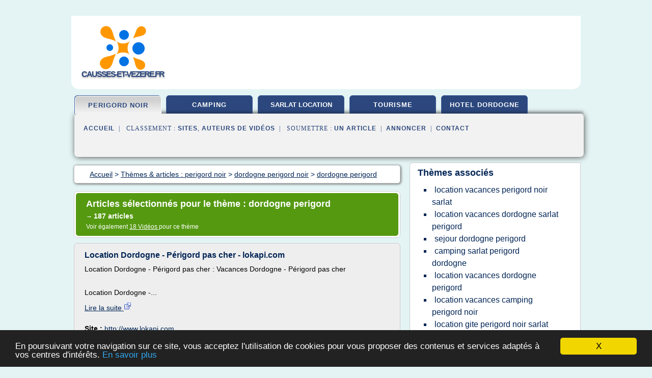

--- FILE ---
content_type: text/html; charset=UTF-8
request_url: https://causses-et-vezere.fr/ca4/c,k/bloglist/dordogne+perigord,0
body_size: 83928
content:
<html><head><title>dordogne perigord :
              Location Dordogne - P&#xE9;rigord pas cher - lokapi.com
                (article) 
              </title><meta http-equiv="content-type" content="text/html; charset=utf-8"/><meta name="description" content="Sites sur dordogne perigord: ; "/><meta name="keywords" content="perigord noir, dordogne perigord, vid&#xE9;os, article, videos, articles, video, vid&#xE9;o"/><meta content="General" name="rating"/><link href="/taggup/css/style,v2.css" rel="stylesheet" type="text/css"/><link href="/taggup/css/fluid_grid.css" rel="stylesheet" type="text/css"/><link href="/taggup/css/glow-tabs/tabs.css" rel="stylesheet" type="text/css"/><script type="text/javascript" src="/taggup//js/taggup.js"><!--NOT EMPTY--></script><script src="/taggup/domains/common/jquery/js/jquery-1.7.1.min.js"><!--NOT EMPTY--></script><script src="/taggup/domains/common/jquery/js/jquery-ui-1.8.17.custom.min.js"><!--NOT EMPTY--></script><link href="/taggup/domains/common/jquery/css/ui-lightness/jquery-ui-1.8.17.custom.css" media="all" type="text/css" rel="stylesheet"/><script type="text/javascript" src="/taggup/domains/common/windows_js_1.3/javascripts/prototype.js"><!--NOT EMPTY--></script><script type="text/javascript" src="/taggup/domains/common/windows_js_1.3/javascripts/window.js"><!--NOT EMPTY--></script><script type="text/javascript" src="/taggup/domains/common/windows_js_1.3/javascripts/effects.js"><!--NOT EMPTY--></script><script type="text/javascript" src="/taggup/domains/common/windows_js_1.3/javascripts/window_ext.js"><!--NOT EMPTY--></script><link href="/taggup/domains/common/windows_js_1.3/themes/default.css" rel="stylesheet" type="text/css"/><script type="text/javascript">var switchTo5x=true;</script>
<script type="text/javascript" src="https://w.sharethis.com/button/buttons.js"></script>
<script type="text/javascript" src="https://s.sharethis.com/loader.js"></script>

<script type="text/javascript">

   jQuery.noConflict();

   jQuery(document).ready(function(){
     jQuery("a.ext").click(function(){ 
        var url = this.href;

        jQuery.ajax({
        async: false,
        type: "GET",
        url: "/logger", 
        data: {
                sid: Math.random(), 
                clicked: url,
		source: window.location.href
        },
        contentType: "application/x-www-form-urlencoded; charset=UTF-8",
        cache: false
        });
        return true; 
    });
  });

  </script><meta name="viewport" content="width=device-width, initial-scale=1"/><script async="" src="//pagead2.googlesyndication.com/pagead/js/adsbygoogle.js"></script><script>
	  (adsbygoogle = window.adsbygoogle || []).push({
	    google_ad_client: "ca-pub-0960210551554417",
	    enable_page_level_ads: true
	  });
	</script></head><body id="top"><script type="text/javascript">
  window.google_analytics_uacct = "UA-1031560-1"
</script>
<center><div id="fixed_header"><div id="fixed_header_logo"><a href="/"><img border="0" src="/logo.png"/></a></div><div id="fixed_header_menu" style="padding-right: 30px"><a onclick="Element.show('navigation_menu'); Element.hide('show_menu');Element.show('hide_menu');" id="show_menu" style="cursor: pointer">Menu</a><a onclick="Element.hide('navigation_menu'); Element.hide('hide_menu');Element.show('show_menu');" id="hide_menu" style="cursor: pointer">Fermer Menu</a></div></div><script type="text/javascript">
    Element.hide('hide_menu');
  </script><div id="fixed_header_mobile"><div id="fixed_header_logo"><a href="/"><img border="0" src="/logo.png"/></a></div><div id="fixed_header_menu" style="padding-right: 30px"><a onclick="Element.show('navigation_menu'); Element.hide('show_mobile_menu');Element.show('hide_mobile_menu');" id="show_mobile_menu" style="cursor: pointer">Menu</a><a onclick="Element.hide('navigation_menu'); Element.hide('hide_mobile_menu');Element.show('show_mobile_menu');" id="hide_mobile_menu" style="cursor: pointer">Fermer Menu</a></div></div><script type="text/javascript">
    Element.hide('hide_mobile_menu');
  </script><script type="text/javascript"><!--
     if(jQuery(window).outerWidth() > 768){
       jQuery("#fixed_header").hide();
     }

     jQuery(window).resize(function () {
        jQuery("#navigation_menu").hide();
        jQuery("#hide_mobile_menu").hide();
        jQuery("#show_mobile_menu").show();
        jQuery("#hide_menu").hide();
        jQuery("#show_menu").show();
        if (jQuery(this).scrollTop() > 80) {
           jQuery("#fixed_header").show();
        } else {
           jQuery("#fixed_header").hide();
        }
     });


     jQuery(window).scroll(function () { 
	jQuery("#navigation_menu").hide();
	jQuery("#hide_mobile_menu").hide();
	jQuery("#show_mobile_menu").show();
	jQuery("#hide_menu").hide();
	jQuery("#show_menu").show();

	if (jQuery(this).scrollTop() > 80) {
           jQuery("#fixed_header").show();
	} else {
	   jQuery("#fixed_header").hide();
	}
     });

      --></script><div id="container"><!--header-top--><div class="logo_container"><table cellspacing="0" cellpadding="10" border="0"><tr><td align="center">      <a href="/">
        <img border="0" src="/logo.png"/>
      </a>
      <div class="logo"><a>causses-et-vezere.fr</a></div>

</td><td><div class="header_banner_ad"><script async src="//pagead2.googlesyndication.com/pagead/js/adsbygoogle.js"></script>
<!-- responsive-text-display -->
<ins class="adsbygoogle"
     style="display:block"
     data-ad-client="ca-pub-0960210551554417"
     data-ad-slot="9996705600"
     data-ad-format="auto"
     data-full-width-responsive="true"></ins>
<script>
(adsbygoogle = window.adsbygoogle || []).push({});
</script>

</div></td></tr></table></div><div id="navigation_menu"><ul><li><a href="/index.html">Accueil</a></li><li><a href="/index.html" id="current" class="selected"> Perigord Noir</a></li><li><a href="/ca4/2/camping+perigord.html"> Camping P&#xE9;rigord</a></li><li><a href="/ca4/3/sarlat+location.html"> Sarlat Location</a></li><li><a href="/ca4/4/tourisme+perigord+noir.html"> Tourisme Perigord Noir</a></li><li><a href="/ca4/5/hotel+dordogne.html"> Hotel Dordogne</a></li><li><a href="/ca4/top/blogs/0">Classement de Sites</a></li><li><a href="/ca4/top/producers/0">Classement Auteurs de Vid&#xE9;os</a></li><li><a rel="nofollow" href="/submit.php">
        Soumettre 
      un article</a></li><li><a rel="nofollow" href="/advertise.php">Annoncer</a></li><li><a rel="nofollow" href="/contact.php">Contact</a></li></ul></div><script type="text/javascript">
             Element.hide('navigation_menu');
           </script><div id="header"><ul id="navigation"><li id="current" class="selected"><a href="/index.html">perigord noir</a></li><li><a href="/ca4/2/camping+perigord.html">camping</a></li><li><a href="/ca4/3/sarlat+location.html" style="letter-spacing: 0px;">sarlat location</a></li><li><a href="/ca4/4/tourisme+perigord+noir.html">tourisme</a></li><li><a href="/ca4/5/hotel+dordogne.html">hotel dordogne</a></li><li class="shadow"/></ul><div id="subnavigation"><span>&#xA0;&#xA0;</span><a href="/index.html">Accueil</a><span>&#xA0;&#xA0;|&#xA0;&#xA0; 
        Classement :
      </span><a href="/ca4/top/blogs/0">Sites</a><span>, </span><a href="/ca4/top/producers/0">Auteurs de Vid&#xE9;os</a><span>&#xA0;&#xA0;|&#xA0;&#xA0; 
        Soumettre :
      </span><a rel="nofollow" href="/submit.php">un article</a><span>&#xA0;&#xA0;|&#xA0;&#xA0;</span><a rel="nofollow" href="/advertise.php">Annoncer</a><span>&#xA0;&#xA0;|&#xA0;&#xA0;</span><a rel="nofollow" href="/contact.php">Contact</a><div id="header_ad"><script type="text/javascript"><!--
        google_ad_client = "pub-0960210551554417";
        /* 728x15, created 3/31/11 */
        google_ad_slot = "0839699374";
        google_ad_width = 728;
        google_ad_height = 15;
        //-->
        </script>
        <script type="text/javascript"
        src="https://pagead2.googlesyndication.com/pagead/show_ads.js">
          <!--NOT EMPTY-->
        </script>
</div></div></div><div id="content"><div id="path"><ol vocab="http://schema.org/" typeof="BreadcrumbList" id="path_BreadcrumbList"><li property="itemListElement" typeof="ListItem"><a property="item" typeof="WebPage" href="/index.html"><span property="name">Accueil</span></a><meta property="position" content="1"/></li><li><span> &gt; </span></li><li property="itemListElement" typeof="ListItem"><a class="selected" property="item" typeof="WebPage" href="/index.html"><span property="name">Th&#xE8;mes &amp; articles :
                            perigord noir</span></a><meta property="position" content="2"/></li><li><span> &gt; </span></li><li property="itemListElement" typeof="ListItem"><a href="/ca4/c,k/bloglist/dordogne+perigord+noir,0" typeof="WebPage" property="item"><span property="name">dordogne perigord noir</span></a><meta property="position" content="3"/></li><li><span> &gt; </span></li><li property="itemListElement" typeof="ListItem"><a href="/ca4/c,k/bloglist/dordogne+perigord,0" typeof="WebPage" property="item"><span property="name">dordogne perigord</span></a><meta property="position" content="4"/></li></ol></div><div id="main_content"><div class="pagination"><div class="pagination_inner"><p class="hilite">
        Articles s&#xE9;lectionn&#xE9;s pour le th&#xE8;me : 
      dordogne perigord</p><p> 
		      &#x2192; <span class="bold">187
        articles 
      </span></p><p>
         Voir &#xE9;galement
      <a href="/ca4/c,k/videolist/dordogne+perigord,0">18 
        Vid&#xE9;os
      </a>
        pour ce th&#xE8;me
      </p></div></div><div id="itemList"><div class="evenItem"><h1>Location Dordogne - P&#xE9;rigord pas cher - lokapi.com</h1><p>Location Dordogne - P&#xE9;rigord pas cher : Vacances Dordogne - P&#xE9;rigord pas cher</p><p>&#xA0;</p><p>Location Dordogne -...<read_more/></p><p><a target="_blank" href="/ca4/blog/www.lokapi.com/0#http://www.lokapi.com/annuaire-location-vacances-pas-cher/Dordogne-Perigord-r63.html" class="ext" rel="nofollow">
        Lire la suite
      <img class="icon" border="0" src="/taggup/domains/common/ext_arrow.png"/></a></p><p><br/><span class="property">
        Site :
      </span><a href="/ca4/blog/www.lokapi.com/0">http://www.lokapi.com</a></p><p><span class="property">
        Th&#xE8;mes li&#xE9;s 
      : </span><a href="/ca4/c,k/bloglist/location+vacances+en+dordogne+pas+cher,0" style="font-size: &#10;      12px&#10;    ;">location vacances en dordogne pas cher</a> /
         <a href="/ca4/c,k/bloglist/location+vacances+dordogne+perigord,0" style="font-size: &#10;      16px&#10;    ;">location vacances dordogne perigord</a> /
         <a href="/ca4/c,k/bloglist/location+perigord+pas+cher,0" style="font-size: &#10;      12px&#10;    ;">location perigord pas cher</a> /
         <a href="/ca4/c,k/bloglist/vacances+dordogne+pas+cher,0" style="font-size: &#10;      12px&#10;    ;">vacances dordogne pas cher</a> /
         <a href="/ca4/c,k/bloglist/location+dordogne+perigord,0" style="font-size: &#10;      16px&#10;    ;">location dordogne perigord</a></p><div class="tag_ad">

<style type="text/css">
@media (min-width: 769px) {
div.tag_ad_1_desktop {  }
div.tag_ad_1_mobile { display: none }
}

@media (max-width: 768px) {
div.tag_ad_1_mobile {  }
div.tag_ad_1_desktop { display: none }
}

</style>

<div class="tag_ad_1_desktop">

<script type="text/javascript"><!--
        google_ad_client = "pub-0960210551554417";
        /* 468x15, created 3/31/11 */
        google_ad_slot = "8030561878";
        google_ad_width = 468;
        google_ad_height = 15;
        //-->
        </script>
        <script type="text/javascript"
        src="https://pagead2.googlesyndication.com/pagead/show_ads.js">
          <!--NOT EMPTY-->
        </script>

</div>


<div class="tag_ad_1_mobile">

<script async src="//pagead2.googlesyndication.com/pagead/js/adsbygoogle.js"></script>
<!-- responsive-text-display -->
<ins class="adsbygoogle"
     style="display:block"
     data-ad-client="ca-pub-0960210551554417"
     data-ad-slot="9996705600"
     data-ad-format="auto"></ins>
<script>
(adsbygoogle = window.adsbygoogle || []).push({});
</script>

</div>
</div></div><div class="oddItem"><h2>perigord le gite de claire,location maison de vacances en ...</h2><p>accueil visite&#xA0;du&#xA0;g&#xEE;te &#xE9;quipement tarifs&#xA0;et&#xA0;disponibilit&#xE9;s contact &#xE0;&#xA0;proximit&#xE9; livre&#xA0;d'or</p><p>&#xA0;gite perigord,gites perigord,gite dordogne,gites dordogne,gite bergerac,gite rural,gites ruraux,gite rural perigord,gites ruraux perigord,gite rural dordogne,gites ruraux dordogne,gite,gites,perigord,perigord pourpre,perigord noir,location gite, location gites, location gite rural,location gites ruraux, location gite perigord,location gites perigord,location gite dordogne,location gites dordogne,location gite rural perigord,location gite rural dordogne,location gite bergerac,vacances perigord,vacances dordogne,tourisme...<read_more/></p><p><a target="_blank" href="/ca4/blog/unclassified/0#http://perigord-gitedeclaire.com/visite%20du%20g&#xEE;te%20de%20claire%20location%20gite%20perigord%20dordogne,location%20maison%20de%20vacances%20en%20perigord%20dordogne.html" class="ext" rel="nofollow">
        Lire la suite
      <img class="icon" border="0" src="/taggup/domains/common/ext_arrow.png"/></a></p><p><br/><span class="property">
        Site :
      </span>http://perigord-gitedeclaire.com</p><div class="tag_ad">

<style type="text/css">
@media (min-width: 769px) {
div.tag_ad_2_desktop {  }
div.tag_ad_2_mobile { display: none }
}

@media (max-width: 768px) {
div.tag_ad_2_mobile {  }
div.tag_ad_2_desktop { display: none }
}

</style>

<div class="tag_ad_2_desktop">

<script type="text/javascript"><!--
        google_ad_client = "pub-0960210551554417";
        /* 468x15, created 3/31/11 */
        google_ad_slot = "8030561878";
        google_ad_width = 468;
        google_ad_height = 15;
        //-->
        </script>
        <script type="text/javascript"
        src="https://pagead2.googlesyndication.com/pagead/show_ads.js">
          <!--NOT EMPTY-->
        </script>

</div>


<div class="tag_ad_2_mobile">

<script async src="//pagead2.googlesyndication.com/pagead/js/adsbygoogle.js"></script>
<!-- responsive-text-display -->
<ins class="adsbygoogle"
     style="display:block"
     data-ad-client="ca-pub-0960210551554417"
     data-ad-slot="9996705600"
     data-ad-format="auto"></ins>
<script>
(adsbygoogle = window.adsbygoogle || []).push({});
</script>

</div>
</div></div><div class="evenItem"><h2>Hotel Restaurant Dordogne Le Manoir des C&#xE8;dres P&#xE9;rigord ...</h2><p>+ 33 (0)5 53 03 01 60</p><p>H&#xF4;tel Restaurant en Dordogne P&#xE9;rigord Noir...</p><p>Dans une authentique</p><p>+ 33 (0)5 53 03 01 60</p><p>H&#xF4;tel Restaurant en Dordogne P&#xE9;rigord Noir...</p><p>Dans une authentique</p><p>+ 33 (0)5 53 03 01 60</p><p>H&#xF4;tel Restaurant en Dordogne P&#xE9;rigord Noir...</p><p>Dans une authentique</p><p>+ 33 (0)5 53 03 01 60</p><p>H&#xF4;tel Restaurant en Dordogne P&#xE9;rigord Noir...</p><p>Dans une authentique</p><p>+ 33 (0)5 53 03 01 60</p><p>H&#xF4;tel Restaurant en Dordogne P&#xE9;rigord Noir...</p><p>Dans une authentique</p><p>+ 33 (0)5 53 03 01 60</p><p>H&#xF4;tel Restaurant en Dordogne P&#xE9;rigord Noir...</p><p>Dans une authentique</p><p>+ 33 (0)5 53 03 01 60</p><p>H&#xF4;tel Restaurant en...<read_more/></p><p><a target="_blank" href="/ca4/blog/manoirdescedres.com/0#http://manoirdescedres.com/" class="ext" rel="nofollow">
        Lire la suite
      <img class="icon" border="0" src="/taggup/domains/common/ext_arrow.png"/></a></p><p><br/><span class="property">
        Site :
      </span><a href="/ca4/blog/manoirdescedres.com/0">http://manoirdescedres.com</a></p><p><span class="property">
        Th&#xE8;mes li&#xE9;s 
      : </span><a href="/ca4/c,k/bloglist/hotel+restaurant+dordogne+perigord,0" style="font-size: &#10;      14px&#10;    ;">hotel restaurant dordogne perigord</a> /
         <a href="/ca4/c,k/bloglist/hotel+dordogne+perigord+noir,0" style="font-size: &#10;      14px&#10;    ;">hotel dordogne perigord noir</a> /
         <a href="/ca4/c,k/bloglist/restaurant+perigord+noir,0" style="font-size: &#10;      14px&#10;    ;">restaurant perigord noir</a> /
         <a href="/ca4/c,k/bloglist/hotel+restaurant+perigord+noir,0" style="font-size: &#10;      14px&#10;    ;">hotel restaurant perigord noir</a> /
         <a href="/ca4/c,k/bloglist/visite+dordogne+perigord+noir,0" style="font-size: &#10;      14px&#10;    ;">visite dordogne perigord noir</a></p><div class="tag_ad">
<script async src="//pagead2.googlesyndication.com/pagead/js/adsbygoogle.js"></script>
<!-- responsive-text-display -->
<ins class="adsbygoogle"
     style="display:block"
     data-ad-client="ca-pub-0960210551554417"
     data-ad-slot="9996705600"
     data-ad-format="auto"></ins>
<script>
(adsbygoogle = window.adsbygoogle || []).push({});
</script>

</div></div><div class="oddItem"><h2>Hotel Restaurant Dordogne Le Manoir des C&#xE8;dres P&#xE9;rigord ...</h2><p>+ 33 (0)5 53 03 01 60</p><p>H&#xF4;tel Restaurant en Dordogne P&#xE9;rigord Noir...</p><p>Dans une authentique</p><p>+ 33 (0)5 53 03 01 60</p><p>H&#xF4;tel Restaurant en Dordogne P&#xE9;rigord Noir...</p><p>Dans une authentique</p><p>+ 33 (0)5 53 03 01 60</p><p>H&#xF4;tel Restaurant en Dordogne P&#xE9;rigord Noir...</p><p>Dans une authentique</p><p>+ 33 (0)5 53 03 01 60</p><p>H&#xF4;tel Restaurant en Dordogne P&#xE9;rigord Noir...</p><p>Dans une authentique</p><p>+ 33 (0)5 53 03 01 60</p><p>H&#xF4;tel Restaurant en Dordogne P&#xE9;rigord Noir...</p><p>Dans une authentique</p><p>+ 33 (0)5 53 03 01 60</p><p>H&#xF4;tel Restaurant en Dordogne P&#xE9;rigord Noir...</p><p>Dans une authentique</p><p>+ 33 (0)5 53 03 01 60</p><p>H&#xF4;tel Restaurant en...<read_more/></p><p><a target="_blank" href="/ca4/blog/manoirdescedres.com/0#http://manoirdescedres.com/index.html" class="ext" rel="nofollow">
        Lire la suite
      <img class="icon" border="0" src="/taggup/domains/common/ext_arrow.png"/></a></p><p><br/><span class="property">
        Site :
      </span><a href="/ca4/blog/manoirdescedres.com/0">http://manoirdescedres.com</a></p><p><span class="property">
        Th&#xE8;mes li&#xE9;s 
      : </span><a href="/ca4/c,k/bloglist/hotel+restaurant+dordogne+perigord,0" style="font-size: &#10;      14px&#10;    ;">hotel restaurant dordogne perigord</a> /
         <a href="/ca4/c,k/bloglist/hotel+dordogne+perigord+noir,0" style="font-size: &#10;      14px&#10;    ;">hotel dordogne perigord noir</a> /
         <a href="/ca4/c,k/bloglist/restaurant+perigord+noir,0" style="font-size: &#10;      14px&#10;    ;">restaurant perigord noir</a> /
         <a href="/ca4/c,k/bloglist/hotel+restaurant+perigord+noir,0" style="font-size: &#10;      14px&#10;    ;">hotel restaurant perigord noir</a> /
         <a href="/ca4/c,k/bloglist/visite+dordogne+perigord+noir,0" style="font-size: &#10;      14px&#10;    ;">visite dordogne perigord noir</a></p></div><div class="evenItem"><h2>Location gite Sarlat - Gite de France Perigord Noir, Dordogne</h2><p>Tweet</p><p>Location Gite Dordogne P&#xE9;rigord Noir Sarlat La Bartissolle &#xE0; Sainte Mondane</p><p>Location g&#xEE;te en Dordogne P&#xE9;rigord sur la vall&#xE9;e de la Dordogne Confortable gite en Dordogne P&#xE9;rigord noir construit en pierre de Sarlat. Superficie de 120m2 habitable pour 7 personnes comprenant: Un grand s&#xE9;jour...<read_more/></p><p><a target="_blank" href="/ca4/blog/www.gite-dordogne-perigord-sarlat.com/0#http://www.gite-dordogne-perigord-sarlat.com/" class="ext" rel="nofollow">
        Lire la suite
      <img class="icon" border="0" src="/taggup/domains/common/ext_arrow.png"/></a></p><p><br/><span class="property">
        Site :
      </span><a href="/ca4/blog/www.gite-dordogne-perigord-sarlat.com/0">http://www.gite-dordogne-perigord-sarlat.com</a></p></div><div class="oddItem"><h2>R&#xE9;server un camping en Dordogne P&#xE9;rigord | Le P&#xE9;rigord Noir</h2><p>Camping-cars Aires de Camping-cars du...<read_more/></p><p><a target="_blank" href="/ca4/blog/www.perigordnoir.com/0#http://www.perigordnoir.com/campings-en-dordogne-p%C3%A9rigord" class="ext" rel="nofollow">
        Lire la suite
      <img class="icon" border="0" src="/taggup/domains/common/ext_arrow.png"/></a></p><p><span class="property">Date: </span>2017-06-24 13:52:33<br/><span class="property">
        Site :
      </span><a href="/ca4/blog/www.perigordnoir.com/0">http://www.perigordnoir.com</a></p><p><span class="property">
        Th&#xE8;mes li&#xE9;s 
      : </span><a href="/ca4/c,k/bloglist/camping+dordogne+perigord+noir,0" style="font-size: &#10;      14px&#10;    ;">camping dordogne perigord noir</a> /
         <a href="/ca4/c,k/bloglist/perigord+noir+aire+camping+car,0" style="font-size: &#10;      12px&#10;    ;">perigord noir aire camping car</a> /
         <a href="/ca4/c,k/bloglist/camping+dordogne+perigord,0" style="font-size: &#10;      16px&#10;    ;">camping dordogne perigord</a> /
         <a href="/ca4/c,k/bloglist/perigord+noir+camping,0" style="font-size: &#10;      14px&#10;    ;">perigord noir camping</a> /
         <a href="/ca4/c,k/bloglist/dordogne+perigord+noir,0" style="font-size: &#10;      18px&#10;    ;">dordogne perigord noir</a></p></div><div class="evenItem"><h2>Carte de la Dordogne &#x2022; Voyages - Cartes</h2><p>.Le camping est situ&#xE9; &#xE0; la crois&#xE9;e de la Dordogne et de la V&#xE9;z&#xE8;re et b&#xE9;n&#xE9;ficie d' un ... D&#xE9;couvrez la richesse de la r&#xE9;gion &#xE0; travers notre carte interactive...<read_more/></p><p><a target="_blank" href="/ca4/blog/reflectim.fr/0#http://reflectim.fr/carte-de-dordogne/" class="ext" rel="nofollow">
        Lire la suite
      <img class="icon" border="0" src="/taggup/domains/common/ext_arrow.png"/></a></p><p><br/><span class="property">
        Site :
      </span><a href="/ca4/blog/reflectim.fr/0">http://reflectim.fr</a></p><p><span class="property">
        Th&#xE8;mes li&#xE9;s 
      : </span><a href="/ca4/c,k/bloglist/perigord+dordogne+carte,0" style="font-size: &#10;      12px&#10;    ;">perigord dordogne carte</a> /
         <a href="/ca4/c,k/bloglist/camping+dordogne+perigord,0" style="font-size: &#10;      16px&#10;    ;">camping dordogne perigord</a> /
         <a href="/ca4/c,k/bloglist/hotel+dordogne+perigord,0" style="font-size: &#10;      14px&#10;    ;">hotel dordogne perigord</a> /
         <a href="/ca4/c,k/bloglist/carte+region+dordogne,0" style="font-size: &#10;      12px&#10;    ;">carte region dordogne</a> /
         <a href="/ca4/c,k/bloglist/hebergement+perigord+dordogne,0" style="font-size: &#10;      14px&#10;    ;">hebergement perigord dordogne</a></p></div><div class="oddItem"><h2>Guide Vert P&#xE9;rigord Quercy Dordogne Lot Edition 2012 ...</h2><p>PAIEMENT SECURISE</p><p>PAIEMENT SECURISE</p><p>Fnac.com s&#xE9;curise votre paiement en adoptant le proc&#xE9;d&#xE9; de cryptage SSL pour prot&#xE9;ger toutes les donn&#xE9;es li&#xE9;es aux informations personnelles et aux moyens de paiement.</p><p>SERVICE CLIENT FNAC</p><p>SERVICE CLIENT FNAC</p><p>la livraison et le service Apr&#xE9;s Vente sont g&#xE9;r&#xE9;s par nos marchands partenaires. Pour autant, afin d'assurer le bon d&#xE9;roulement de la commande,...<read_more/></p><p><a target="_blank" href="/ca4/blog/unclassified/0#http://livre.fnac.com/a3773336/Collectif-Guide-Vert-Perigord-Quercy-Dordogne-Lot" class="ext" rel="nofollow">
        Lire la suite
      <img class="icon" border="0" src="/taggup/domains/common/ext_arrow.png"/></a></p><p><br/><span class="property">
        Site :
      </span>http://livre.fnac.com</p><p><span class="property">
        Th&#xE8;mes li&#xE9;s 
      : </span><a href="/ca4/c,k/bloglist/carte+dordogne+perigord+vert,0" style="font-size: &#10;      12px&#10;    ;">carte dordogne perigord vert</a> /
         <a href="/ca4/c,k/bloglist/guide+touristique+dordogne+perigord,0" style="font-size: &#10;      12px&#10;    ;">guide touristique dordogne perigord</a> /
         <a href="/ca4/c,k/bloglist/guide+touristique+perigord+vert,0" style="font-size: &#10;      11px&#10;    ;">guide touristique perigord vert</a> /
         <a href="/ca4/c,k/bloglist/carte+touristique+dordogne+perigord,0" style="font-size: &#10;      12px&#10;    ;">carte touristique dordogne perigord</a> /
         <a href="/ca4/c,k/bloglist/visite+dordogne+perigord+vert,0" style="font-size: &#10;      14px&#10;    ;">visite dordogne perigord vert</a></p></div><div class="evenItem"><h2>Location maison en Dordogne, gites vacances &#xE0; louer &#xE0; Sarlat</h2><p>Class&#xE9; par: &#xA0;</p><p>Pour vos prochaines vacances: DESTINATION DORDOGNE - PERIGORD !!!</p><p>Vacances en P&#xE9;rigord est un site d&#xE9;di&#xE9; aux vacances en Dordogne- P&#xE9;rigord. Il est pour ceux qui recherchent un s&#xE9;jour pour des  vacances dans le Sud-Ouest de la France comme dans des g&#xEE;tes, maisons, belles maisons avec piscine. Partout en Dordogne, vous trouverez s&#xFB;rement ici votre h&#xE9;bergement de vacances...<read_more/></p><p><a target="_blank" href="/ca4/blog/www.vacances-en-perigord.com/0#http://www.vacances-en-perigord.com/" class="ext" rel="nofollow">
        Lire la suite
      <img class="icon" border="0" src="/taggup/domains/common/ext_arrow.png"/></a></p><p><span class="property">Date: </span>2017-05-20 06:42:51<br/><span class="property">
        Site :
      </span><a href="/ca4/blog/www.vacances-en-perigord.com/0">http://www.vacances-en-perigord.com</a></p></div><div class="oddItem"><h2>maison-perigord-noir.com - Maison P&#xE9;rigord noir</h2><p>+ de 600000EUR</p><p>Maison P&#xE9;rigord noir &#xE0; Montignac Lascaux Dordogne, est une entreprise de vente en immobilier, situ&#xE9;e dans le triangle d'or, en Dordogne &#xE0; Montignac Lascaux, qui a pour but de rapprocher les acheteurs et vendeurs. &#xA0;&#xA0;</p><p>Maison P&#xE9;rigord noir &#xE0; Montignac Lascaux Dordogne et son expertise de la r&#xE9;gion, sa parfaite connaissance du march&#xE9; local, saura filtrer et s&#xE9;l&#xE9;ctionner...<read_more/></p><p><a target="_blank" href="/ca4/blog/unclassified/0#http://maison-perigord-noir.com/" class="ext" rel="nofollow">
        Lire la suite
      <img class="icon" border="0" src="/taggup/domains/common/ext_arrow.png"/></a></p><p><span class="property">Date: </span>2017-03-11 11:15:01<br/><span class="property">
        Site :
      </span>http://maison-perigord-noir.com</p></div><div class="evenItem"><h2>Camping et mobil-home en Dordogne dans le P&#xE9;rigord noir ...</h2><p>Id&#xE9;es s&#xE9;jours</p><p>Camping Dordogne, Perigord noir</p><p>Entre le P&#xE9;rigord Vert, le P&#xE9;rigord pourpre, le P&#xE9;rigord noir, ou encore le P&#xE9;rigord blanc, choisissez vos vacances en P&#xE9;rigord.</p><p>Vous avez envie de passer vos vacances dans un endroit calme, paisible et en pleine nature ?</p><p>Nous sommes ravis de vous accueillir dans notre camping 3 &#xE9;toiles dans le P&#xE9;rigord Noir en Dordogne.</p><p>Le camping familial...<read_more/></p><p><a target="_blank" href="/ca4/blog/www.temps-de-vivre.com/0#http://www.temps-de-vivre.com/" class="ext" rel="nofollow">
        Lire la suite
      <img class="icon" border="0" src="/taggup/domains/common/ext_arrow.png"/></a></p><p><br/><span class="property">
        Site :
      </span><a href="/ca4/blog/www.temps-de-vivre.com/0">http://www.temps-de-vivre.com</a></p></div><div class="oddItem"><h2>PAYS PERIGORD VERT - corporama.com</h2><p>Communaut&#xE9; de Communes Causses et?</p><p>www.cccrp.fr</p><p>Communaut&#xE9; de Communes Causses et Rivi&#xE8;res en P&#xE9;rigord, pr&#xE9;sentation, comp&#xE9;tences, statuts, fonctionnement, projets, actualit&#xE9;s Communaut&#xE9; de Communes Causses et Rivi&#xE8;res en P&#xE9;rigord ...</p><p>PAYS P&#xC9;RIGORD VERT o Identit&#xE9; et?</p><p>www.ilo-creatif.com</p><p>PAYS P&#xC9;RIGORD VERT o Identit&#xE9; et Charte graphique o Supports de communication o Magazine...<read_more/></p><p><a target="_blank" href="/ca4/blog/unclassified/0#https://corporama.com/fr/societe/pays-perigord-vert/449238997" class="ext" rel="nofollow">
        Lire la suite
      <img class="icon" border="0" src="/taggup/domains/common/ext_arrow.png"/></a></p><p><br/><span class="property">
        Site :
      </span>https://corporama.com</p></div><div class="evenItem"><h2>Quand Partir en P&#xE9;rigord - Dordogne ? Climat et m&#xE9;t&#xE9;o.</h2><p>Le climat du P&#xE9;rigord - Dordogne</p><p>&#xC0; propos du climat</p><p>La Dordogne conna&#xEE;t un climat oc&#xE9;anique qui est temp&#xE9;r&#xE9; par le Gulf Stream. M&#xEA;me si le d&#xE9;partement se trouve &#xE0; la m&#xEA;me latitude que Montr&#xE9;al , la m&#xE9;t&#xE9;o y est bien diff&#xE9;rente et on observe d'importants contrastes entre le nord et le sud du d&#xE9;partement.</p><p>Climat du P&#xE9;rigord et de la Dordogne en &#xE9;t&#xE9;</p><p>L'&#xE9;t&#xE9; est chaud et sec, et le...<read_more/></p><p><a target="_blank" href="/ca4/blog/unclassified/0#http://www.ou-et-quand.net/partir/quand/france/aquitaine/perigord-dordogne/" class="ext" rel="nofollow">
        Lire la suite
      <img class="icon" border="0" src="/taggup/domains/common/ext_arrow.png"/></a></p><p><br/><span class="property">
        Site :
      </span>http://www.ou-et-quand.net</p><p><span class="property">
        Th&#xE8;mes li&#xE9;s 
      : </span><a href="/ca4/c,k/bloglist/nord+dordogne+perigord+vert,0" style="font-size: &#10;      14px&#10;    ;">nord dordogne perigord vert</a> /
         <a href="/ca4/c,k/bloglist/dordogne+perigord+pourpre,0" style="font-size: &#10;      14px&#10;    ;">dordogne perigord pourpre</a> /
         <a href="/ca4/c,k/bloglist/dordogne+perigord+vert,0" style="font-size: &#10;      14px&#10;    ;">dordogne perigord vert</a> /
         <a href="/ca4/c,k/bloglist/perigord+dordogne+difference,0" style="font-size: &#10;      12px&#10;    ;">perigord dordogne difference</a> /
         <a href="/ca4/c,k/bloglist/dordogne+perigord,0" class="selected" style="font-size: &#10;      14px&#10;    ;">dordogne perigord</a></p></div><div class="oddItem"><h2>Camping sarlat dordogne les Acacias location mobil home dordogne perigord</h2><p>Camping sarlat dordogne les Acacias location mobil home dordogne perigord est heureux de ...<read_more/></p><p><a target="_blank" href="/ca4/blog/www.youtube.com/0#http://www.youtube.com/watch?v=61Za2qJQ2wc" class="ext" rel="nofollow">
        Lire la suite
      <img class="icon" border="0" src="/taggup/domains/common/ext_arrow.png"/></a></p><p><br/><span class="property">
        Site :
      </span><a href="/ca4/blog/www.youtube.com/0">http://www.youtube.com</a></p><p><span class="property">
        Th&#xE8;mes li&#xE9;s 
      : </span><a href="/ca4/c,k/bloglist/location+mobil+home+sarlat+dordogne,0" style="font-size: &#10;      14px&#10;    ;">location mobil home sarlat dordogne</a> /
         <a href="/ca4/c,k/bloglist/location+mobil+home+dordogne+camping,0" style="font-size: &#10;      14px&#10;    ;">location mobil home dordogne camping</a> /
         <a href="/ca4/c,k/bloglist/location+mobil+home+camping+sarlat,0" style="font-size: &#10;      14px&#10;    ;">location mobil home camping sarlat</a> /
         <a href="/ca4/c,k/bloglist/location+camping+sarlat+dordogne,0" style="font-size: &#10;      14px&#10;    ;">location camping sarlat dordogne</a> /
         <a href="/ca4/c,k/bloglist/camping+les+acacias+sarlat+dordogne,0" style="font-size: &#10;      11px&#10;    ;">camping les acacias sarlat dordogne</a></p></div><div class="evenItem"><h2>Best of P&#xE9;rigord H&#xE9;bergements visites loisirs en Dordogne ...</h2><p>Le P&#xE9;rigord : un peu de g&#xE9;ographie et d'Histoire</p><p>Une diff&#xE9;rence entre Dordogne et P&#xE9;rigord ?</p><p>Aujourd'hui le P&#xE9;rigord et la Dordogne sont synomynes et d&#xE9;signent le m&#xEA;me territoire. Pendant la r&#xE9;volution fran&#xE7;aise, l'assembl&#xE9;e nationale d&#xE9;cide de cr&#xE9;er les d&#xE9;partements afin de simplifier l'organisation administrative de la France. Les crit&#xE8;res retenus pour le nom des d&#xE9;partements...<read_more/></p><p><a target="_blank" href="/ca4/blog/www.best-of-perigord.tm.fr/0#http://www.best-of-perigord.tm.fr/" class="ext" rel="nofollow">
        Lire la suite
      <img class="icon" border="0" src="/taggup/domains/common/ext_arrow.png"/></a></p><p><br/><span class="property">
        Site :
      </span><a href="/ca4/blog/www.best-of-perigord.tm.fr/0">http://www.best-of-perigord.tm.fr</a></p></div><div class="oddItem"><h2>Dordogne P&#xE9;rigord Noir - Camping Le Caminel &#xE0; Sarlat</h2><p>Plus d'infos</p><p>Location de salles</p><p>Une grande salle sonoris&#xE9;e avec sc&#xE8;ne et plancher de danse.. de quoi se faire plaisir durant les soir&#xE9;es, ainsi que 2 salles de...<read_more/></p><p><a target="_blank" href="/ca4/blog/www.lecaminel.com/0#http://www.lecaminel.com/" class="ext" rel="nofollow">
        Lire la suite
      <img class="icon" border="0" src="/taggup/domains/common/ext_arrow.png"/></a></p><p><br/><span class="property">
        Site :
      </span><a href="/ca4/blog/www.lecaminel.com/0">http://www.lecaminel.com</a></p></div><div class="evenItem"><h2>Camping Sarlat, Dordogne, Perigord Noir, Saint Cybranet</h2><p>Camping Sarlat, Dordogne, Perigord Noir,&#xA0;Saint Cybranet</p><p>Envie de s&#xE9;journer dans un camping &#xE0; Sarlat &#xA0;, Dordogne , Perigord Noir , Saint Cybranet ? Le C&#xE9;ou vous accueille de d&#xE9;but avril &#xE0; fin octobre en Dordogne, au coeur du P&#xE9;rigord Noir et des vall&#xE9;es verdoyantes du C&#xE9;ou. Emplacements tentes et caravanes , location de...<read_more/></p><p><a target="_blank" href="/ca4/blog/www.camping-le-ceou.com/0#http://www.camping-le-ceou.com/" class="ext" rel="nofollow">
        Lire la suite
      <img class="icon" border="0" src="/taggup/domains/common/ext_arrow.png"/></a></p><p><br/><span class="property">
        Site :
      </span><a href="/ca4/blog/www.camping-le-ceou.com/0">http://www.camping-le-ceou.com</a></p></div><div class="oddItem"><h2>Camping &#xE0; la ferme en Dordogne - PERIGORD (24)</h2><p>CAMPING  &#xE0; la FERME et GITES en DORDOGNE - PERIGORD (24)</p><p>Camping en Dordogne - P&#xE9;rigord</p><p>- JUIN 2017 : NOTRE CAMPING A RECU SA 3 EME... Suite -&gt;</p><p>CAMPING OUVERT DE PAQUES AU 30 SEPTEMBRE</p><p>Bureau d'accueil ouvert de 8h &#xE0; 21 h tous les jours</p><p>Les Pierres Chaudes est un camping en Dordogne -...<read_more/></p><p><a target="_blank" href="/ca4/blog/unclassified/0#https://www.lespierreschaudes.fr/camping-dordogne-perigord-24/" class="ext" rel="nofollow">
        Lire la suite
      <img class="icon" border="0" src="/taggup/domains/common/ext_arrow.png"/></a></p><p><br/><span class="property">
        Site :
      </span>https://www.lespierreschaudes.fr</p><p><span class="property">
        Th&#xE8;mes li&#xE9;s 
      : </span><a href="/ca4/c,k/bloglist/camping+ferme+dordogne+24,0" style="font-size: &#10;      11px&#10;    ;">camping ferme dordogne 24</a> /
         <a href="/ca4/c,k/bloglist/camping+dordogne+perigord+noir+avec+piscine,0" style="font-size: &#10;      14px&#10;    ;">camping dordogne perigord noir avec piscine</a> /
         <a href="/ca4/c,k/bloglist/camping+dordogne+perigord+noir,0" style="font-size: &#10;      14px&#10;    ;">camping dordogne perigord noir</a> /
         <a href="/ca4/c,k/bloglist/camping+dordogne+perigord,0" style="font-size: &#10;      16px&#10;    ;">camping dordogne perigord</a> /
         <a href="/ca4/c,k/bloglist/camping+dordogne+24,0" style="font-size: &#10;      12px&#10;    ;">camping dordogne 24</a></p></div><div class="evenItem"><h2>camping dordogne perigord perigueux bergerac piscine ...</h2><p>Voici les raisons de s&#xE9;journer</p><p>dans cette magnifique r&#xE9;gion Dordogne P&#xE9;rigord &#xE0; d&#xE9;couvrir ou &#xE0; red&#xE9;couvrir !</p><p>Villamblard</p><p>Dordogne P&#xE9;rigord &#xA0; &#xA0; &#xA0; &#xA0; &#xA0;&#xA0;</p><p>site officiel VILLAMBLARD</p><p>Venez d&#xE8;s &#xE0; pr&#xE9;sent maintenant profiter du calme de Villamblard, village id&#xE9;alement situ&#xE9; &#xE0; &#xE9;gale distance (environ 25 kilom&#xE8;tres) de P&#xE9;rigueux et Bergerac ! Vous y trouverez une boulangerie, une...<read_more/></p><p><a target="_blank" href="/ca4/blog/unclassified/0#http://www.camping-lepontillou.com/a-decouvrir-2-2-2-2" class="ext" rel="nofollow">
        Lire la suite
      <img class="icon" border="0" src="/taggup/domains/common/ext_arrow.png"/></a></p><p><br/><span class="property">
        Site :
      </span>http://www.camping-lepontillou.com</p></div><div class="oddItem"><h2>Location de gites - piscine - &#xE0; Sarlat en Dordogne P&#xE9;rigord</h2><p>village de g&#xEE;tes en Dordogne P&#xE9;rigord</p><p>&#xE0; 10 km de Sarlat</p><p>Le village de g&#xEE;tes en Dordogne "COMBAS" vous propose ses locations de gites avec piscines en P&#xE9;rigord pr&#xE8;s de Sarlat.</p><p>Pour un s&#xE9;jour en location de vacances en g&#xEE;tes en Dordogne, de multiples activit&#xE9;s vous seront accessibles autour de nos 23 g&#xEE;tes en pierre enti&#xE8;rement restaur&#xE9;s. Sur place, 3 piscines dont une couverte et chauff&#xE9;e, un restaurant et une aire de jeux pour enfants sont &#xE9;galement &#xE0;...<read_more/></p><p><a target="_blank" href="/ca4/blog/www.perigordgites.com/0#http://www.perigordgites.com/" class="ext" rel="nofollow">
        Lire la suite
      <img class="icon" border="0" src="/taggup/domains/common/ext_arrow.png"/></a></p><p><br/><span class="property">
        Site :
      </span><a href="/ca4/blog/www.perigordgites.com/0">http://www.perigordgites.com</a></p></div><div class="evenItem"><h2>P&#xE9;rigord Noir - Vall&#xE9;e Dordogne | Le sourire de vos vacances</h2><p>La Vall&#xE9;e Dordogne</p><p>P&#xE9;rigord Noir Vall&#xE9;e Dordogne : Une destination pour des vacances inoubliables</p><p>Le P&#xE9;rigord Noir Vall&#xE9;e Dordogne est une destination authentique o&#xF9; l'on cultive l'art de vivre, en plein coeur du d&#xE9;partement de la Dordogne , dans le Sud-Ouest de la France.</p><p>Notre territoire est travers&#xE9; par la Vall&#xE9;e de la Dordogne , riche desites et de paysages exceptionnels et se situe au carrefour des sites touristiques majeurs de la destination : la cit&#xE9; m&#xE9;di&#xE9;vale de Sarlat , les grands sites pr&#xE9;historiques de la Vall&#xE9;e de la V&#xE9;z&#xE8;re ( Lascaux, Les Eyzies ...) et...<read_more/></p><p><a target="_blank" href="/ca4/blog/www.perigordnoir-valleedordogne.com/0#http://www.perigordnoir-valleedordogne.com/" class="ext" rel="nofollow">
        Lire la suite
      <img class="icon" border="0" src="/taggup/domains/common/ext_arrow.png"/></a></p><p><br/><span class="property">
        Site :
      </span><a href="/ca4/blog/www.perigordnoir-valleedordogne.com/0">http://www.perigordnoir-valleedordogne.com</a></p></div><div class="oddItem"><h2>Sarlat P&#xE9;rigord noir Dordogne 24 camping avec piscine ...</h2><p>Accueil &#xBB; Camping Sarlat Dordogne en P&#xE9;rigord Noir</p><p>Camping Sarlat Dordogne en P&#xE9;rigord Noir</p><p>Le P&#xE9;rigord et plus pr&#xE9;cis&#xE9;ment la r&#xE9;gion de Sarlat la Can&#xE9;da est avant tout r&#xE9;put&#xE9; pour ses villages de caract&#xE8;re et authentiques, mais &#xE9;galement pour sa gastronomie l&#xE9;gendaire, ou son paysage parcouru par la rivi&#xE8;re Dordogne. V&#xE9;ritable bassin historique, le P&#xE9;rigord et surtout le...<read_more/></p><p><a target="_blank" href="/ca4/blog/www.loucastel.com/0#http://www.loucastel.com/camping-perigord-sarlat/" class="ext" rel="nofollow">
        Lire la suite
      <img class="icon" border="0" src="/taggup/domains/common/ext_arrow.png"/></a></p><p><br/><span class="property">
        Site :
      </span><a href="/ca4/blog/www.loucastel.com/0">http://www.loucastel.com</a></p></div><div class="evenItem"><h2>Le P&#xE9;rigord Noir | Office du Tourisme du P&#xE9;rigord Noir ...</h2><p>Ch&#xE2;teaux D&#xE9;couvrez les 1001 ch&#xE2;teaux du P&#xE9;rigord</p><p>Sites pr&#xE9;historiques D&#xE9;couvres les sites pr&#xE9;historiques du P&#xE9;rigord</p><p>Mus&#xE9;es D&#xE9;couvrez les mus&#xE9;es et &#xE9;comus&#xE9;es du P&#xE9;rigord Noir</p><p>Zoo et Aquarium D&#xE9;couvrez les parcs animaliers du P&#xE9;rigord Noir</p><p>Sarlat, Ville d'art et d'histoire D&#xE9;couvrir la ville ancienne de Sarlat, Captiale du P&#xE9;rigord Noir</p><p>Plus beaux villages de France D&#xE9;couvrez...<read_more/></p><p><a target="_blank" href="/ca4/blog/www.perigordnoir.com/0#http://www.perigordnoir.com/" class="ext" rel="nofollow">
        Lire la suite
      <img class="icon" border="0" src="/taggup/domains/common/ext_arrow.png"/></a></p><p><span class="property">Date: </span>2017-06-24 12:26:03<br/><span class="property">
        Site :
      </span><a href="/ca4/blog/www.perigordnoir.com/0">http://www.perigordnoir.com</a></p></div><div class="oddItem"><h2>Location de g&#xEE;te en Dordogne P&#xE9;rigord - Sarlat - La Maison ...</h2><p>Location de g&#xEE;te en Dordogne P&#xE9;rigord Noir La Maison du Passeur</p><p>Location de g&#xEE;te en Dordogne P&#xE9;rigord Noir &#xAB;&#xA0;La Maison du Passeur&#xA0;&#xBB;</p><p>Situ&#xE9;e &#xE0; l'entr&#xE9;e du camping et face &#xE0; la Dordogne, nous vous proposons de louer le gite &#xAB;&#xA0;La Maison du Passeur&#xA0;&#xBB;, l'une de nos deux maisons...<read_more/></p><p><a target="_blank" href="/ca4/blog/www.campingdugarritendordogneperigord.com/0#http://www.campingdugarritendordogneperigord.com/location-gites-dordogne-perigord-noir/location-gite-dordogne-perigord-la-maison-du-passeur/" class="ext" rel="nofollow">
        Lire la suite
      <img class="icon" border="0" src="/taggup/domains/common/ext_arrow.png"/></a></p><p><br/><span class="property">
        Site :
      </span><a href="/ca4/blog/www.campingdugarritendordogneperigord.com/0">http://www.campingdugarritendordogneperigord.com</a></p></div><div class="evenItem"><h2>G&#xE9;ographie - Guide Perigord Dordogne. Dordogne Perigord ...</h2><p>Camping Dordogne Sarlat Perigueux Bergerac Nontron Locations en P&#xE9;rigord</p><p>Camping Dordogne Sarlat Perigueux Bergerac Nontron Locations en P&#xE9;rigord</p><p>Camping Dordogne Sarlat Perigueux Bergerac Nontron Locations en P&#xE9;rigord</p><p>Camping Dordogne Sarlat Perigueux Bergerac Nontron Locations en P&#xE9;rigord</p><p>Camping Dordogne Sarlat Perigueux Bergerac Nontron Locations en...<read_more/></p><p><a target="_blank" href="/ca4/blog/unclassified/0#http://www.perigord-fr.com/?geographie,32" class="ext" rel="nofollow">
        Lire la suite
      <img class="icon" border="0" src="/taggup/domains/common/ext_arrow.png"/></a></p><p><br/><span class="property">
        Site :
      </span>http://www.perigord-fr.com</p></div><div class="oddItem"><h2>Location vacances Perigord Noir Dordogne (22) entre ...</h2><p>Location vacances Perigord Noir Dordogne (22) entre particuliers</p><p>Locations vacances P&#xE9;rigord Noir</p><p>Louez une location vacances P&#xE9;rigord Noir entre particuliers dans la Dordogne entre la vall&#xE9;e de la V&#xE9;z&#xE8;re, vall&#xE9;e de la Dordogne et Bergerac. Dans le P&#xE9;rigord Noir on trouve les nombreux sites et gisements pr&#xE9;historiques de la r&#xE9;gion.</p><p>Au coeur du P&#xE9;rigord Noir, on pourra commencer la...<read_more/></p><p><a target="_blank" href="/ca4/blog/www.genie-vacances.fr/0#http://www.genie-vacances.fr/location-vacances/location-vacances-perigord-noir-entre-les-vallees-de-la-vezere-et-de-la-dordogne-44" class="ext" rel="nofollow">
        Lire la suite
      <img class="icon" border="0" src="/taggup/domains/common/ext_arrow.png"/></a></p><p><br/><span class="property">
        Site :
      </span><a href="/ca4/blog/www.genie-vacances.fr/0">http://www.genie-vacances.fr</a></p></div><div class="evenItem"><h2>Camping Le Trel Saint Pompon Dordogne P&#xE9;rigord Noir Acceuil</h2><p>Dordogne P&#xE9;rigord Noir</p><p>Bienvenue en Dordogne</p><p>Situ&#xE9; &#xE0; proximit&#xE9; de la rivi&#xE8;re&#xA0;Dordogne et des plus beaux sites touristiques du P&#xE9;rigord Noir tel que Sarlat, Castelnaud, la Roque Gageac, Beynac ...</p><p>Le camping Le Trel vous accueille dans un tr&#xE8;s bel environnement &#xE0; flanc de colline, sur son...<read_more/></p><p><a target="_blank" href="/ca4/blog/unclassified/0#http://campingletrel.com/" class="ext" rel="nofollow">
        Lire la suite
      <img class="icon" border="0" src="/taggup/domains/common/ext_arrow.png"/></a></p><p><br/><span class="property">
        Site :
      </span>http://campingletrel.com</p><p><span class="property">
        Th&#xE8;mes li&#xE9;s 
      : </span><a href="/ca4/c,k/bloglist/location+camping+dordogne+perigord+noir,0" style="font-size: &#10;      14px&#10;    ;">location camping dordogne perigord noir</a> /
         <a href="/ca4/c,k/bloglist/camping+dordogne+perigord+noir+avec+piscine,0" style="font-size: &#10;      14px&#10;    ;">camping dordogne perigord noir avec piscine</a> /
         <a href="/ca4/c,k/bloglist/camping+dordogne+perigord+noir,0" style="font-size: &#10;      14px&#10;    ;">camping dordogne perigord noir</a> /
         <a href="/ca4/c,k/bloglist/location+dordogne+perigord+noir,0" style="font-size: &#10;      16px&#10;    ;">location dordogne perigord noir</a> /
         <a href="/ca4/c,k/bloglist/vacances+dordogne+perigord+noir,0" style="font-size: &#10;      16px&#10;    ;">vacances dordogne perigord noir</a></p></div><div class="oddItem"><h2>Le P&#xE9;rigord Noir - location gite en dordogne grotte de lascaux</h2><p>Le P&#xE9;rigord Noir</p><p>Home &#xBB; Le P&#xE9;rigord Noir - location gite en dordogne grotte de lascaux</p><p>Bienvenue dans la VALLEE DE LA VEZERE, &#xAB;&#xA0;berceau de l'humanit&#xE9;&#xA0;&#xBB; situ&#xE9; au coeur du triangle d'or du P&#xE9;rigord Noir !</p><p>La Dordogne est surnomm&#xE9;e le Pays des 1001 ch&#xE2;teaux. La vall&#xE9;e de la Dordogne et la vall&#xE9;e de la V&#xE9;z&#xE8;re sont parsem&#xE9;es de nombreux ch&#xE2;teaux m&#xE9;di&#xE9;vaux et Renaissance.</p><p>Le...<read_more/></p><p><a target="_blank" href="/ca4/blog/unclassified/0#http://www.domainedescompouzines.com/village-vacances-gites-perigord/la-region/" class="ext" rel="nofollow">
        Lire la suite
      <img class="icon" border="0" src="/taggup/domains/common/ext_arrow.png"/></a></p><p><br/><span class="property">
        Site :
      </span>http://www.domainedescompouzines.com</p></div><div class="evenItem"><h2>Camping Dordogne - CAMPING LASCAUX VACANCES - P&#xE9;rigord ...</h2><p>Camping de Dordogne 4 &#xE9;toiles en P&#xE9;rigord Noir</p><p>Bienvenue au Camping Yelloh Village Lascaux Vacances **** en P&#xE9;rigord Noir de Dordogne</p><p>En Dordogne , aux portes des grottes de Lascaux, berceau de la Pr&#xE9;histoire et &#xE0; 20 minutes de Sarlat et de ses ch&#xE2;teaux historiques, notre camping vous accueille pour des vacances inoubliables &#xE0; l'ombre des ch&#xEA;nes truffiers en r&#xE9;gion...<read_more/></p><p><a target="_blank" href="/ca4/blog/www.campinglascauxvacances.com/0#http://www.campinglascauxvacances.com/" class="ext" rel="nofollow">
        Lire la suite
      <img class="icon" border="0" src="/taggup/domains/common/ext_arrow.png"/></a></p><p><span class="property">Date: </span>2017-06-24 12:24:50<br/><span class="property">
        Site :
      </span><a href="/ca4/blog/www.campinglascauxvacances.com/0">http://www.campinglascauxvacances.com</a></p></div><div class="oddItem"><h2>Camping Le Bosquet, Domme, Sarlat en Dordogne, P&#xE9;rigord ...</h2><p>Bienvenue au  Bosquet en Dordogne P&#xE9;rigord</p><p>&#xA0;</p><p>Notre camping *** avec sa piscine chauff&#xE9;e, est compos&#xE9; de 57 emplacements spacieux et</p><p>ombrag&#xE9;s dont 21 mobil-homes tout confort. ...<read_more/></p><p><a target="_blank" href="/ca4/blog/unclassified/0#http://lebosquet.com/" class="ext" rel="nofollow">
        Lire la suite
      <img class="icon" border="0" src="/taggup/domains/common/ext_arrow.png"/></a></p><p><span class="property">Date: </span>2017-05-19 07:47:02<br/><span class="property">
        Site :
      </span>http://lebosquet.com</p><p><span class="property">
        Th&#xE8;mes li&#xE9;s 
      : </span><a href="/ca4/c,k/bloglist/camping+sarlat+perigord+dordogne,0" style="font-size: &#10;      14px&#10;    ;">camping sarlat perigord dordogne</a> /
         <a href="/ca4/c,k/bloglist/camping+dordogne+perigord+noir+avec+piscine,0" style="font-size: &#10;      14px&#10;    ;">camping dordogne perigord noir avec piscine</a> /
         <a href="/ca4/c,k/bloglist/camping+dordogne+perigord+noir,0" style="font-size: &#10;      14px&#10;    ;">camping dordogne perigord noir</a> /
         <a href="/ca4/c,k/bloglist/camping+dordogne+perigord,0" style="font-size: &#10;      16px&#10;    ;">camping dordogne perigord</a> /
         <a href="/ca4/c,k/bloglist/camping+perigord+noir+avec+piscine+chauffee,0" style="font-size: &#10;      12px&#10;    ;">camping perigord noir avec piscine chauffee</a></p></div><div class="evenItem"><h2>Campings-Dordogne Annuaire camping perigord sarlat ...</h2><p>P&#xE9;rigord Vert</p><p>Le d&#xE9;partement de la Dordogne,&#xA0;c'est le pays de la pleine&#xA0;nature&#xA0;qui s'&#xE9;panouit sur les quatre P&#xE9;rigords.&#xA0;L'h&#xE9;bergement de plein-air b&#xE9;n&#xE9;ficie d'un cadre naturel pr&#xE9;serv&#xE9;, au coeur de nombreuses richesses patrimoniales.&#xA0;Les campings modernes sont des endroits privil&#xE9;gi&#xE9;s pour associer la nature , la&#xA0;Convivialit&#xE9;,&#xA0;le confort et la d&#xE9;couverte.</p><p>L'autre fa&#xE7;on de...<read_more/></p><p><a target="_blank" href="/ca4/blog/www.campings-dordogne.com/0#http://www.campings-dordogne.com/" class="ext" rel="nofollow">
        Lire la suite
      <img class="icon" border="0" src="/taggup/domains/common/ext_arrow.png"/></a></p><p><br/><span class="property">
        Site :
      </span><a href="/ca4/blog/www.campings-dordogne.com/0">http://www.campings-dordogne.com</a></p></div><div class="oddItem"><h2>Merveilleux P&#xE9;rigord Noir - Le blog de Denis et Mich&#xE8;le</h2><p>14 ao&#xFB;t 2009</p><p>par Denis et Mich&#xE8;le</p><p>Le P&#xE9;rigord est l'ancien nom du d&#xE9;partement de la Dordogne. Sa superficie &#xE9;tait &#xE0; quelque chose pr&#xE8;s &#xE9;quivalente &#xE0; celui de la Dordogne. Il se d&#xE9;compose en quatre parties :&#xA0; le P&#xE9;rigord blanc,le P&#xE9;rigord vert,le P&#xE9;rigord pourpre et le P&#xE9;rigord noir</p><p>Le P&#xE9;rigord blanc est situ&#xE9; au centre de la Dordogne. C'est le pays des plateaux calcaires qui lui...<read_more/></p><p><a target="_blank" href="/ca4/blog/unclassified/0#http://bikers-arts.over-blog.com/article-34880564.html" class="ext" rel="nofollow">
        Lire la suite
      <img class="icon" border="0" src="/taggup/domains/common/ext_arrow.png"/></a></p><p><br/><span class="property">
        Site :
      </span>http://bikers-arts.over-blog.com</p><p><span class="property">
        Th&#xE8;mes li&#xE9;s 
      : </span><a href="/ca4/c,k/bloglist/perigord+noir+pourpre+vert+blanc,0" style="font-size: &#10;      14px&#10;    ;">perigord noir pourpre vert blanc</a> /
         <a href="/ca4/c,k/bloglist/perigord+blanc+noir+vert,0" style="font-size: &#10;      14px&#10;    ;">perigord blanc noir vert</a> /
         <a href="/ca4/c,k/bloglist/perigord+noir+pourpre+vert,0" style="font-size: &#10;      14px&#10;    ;">perigord noir pourpre vert</a> /
         <a href="/ca4/c,k/bloglist/visite+dordogne+perigord+noir,0" style="font-size: &#10;      14px&#10;    ;">visite dordogne perigord noir</a> /
         <a href="/ca4/c,k/bloglist/dordogne+perigord+noir+france,0" style="font-size: &#10;      14px&#10;    ;">dordogne perigord noir france</a></p></div><div class="evenItem"><h2>Camping domaine de landrevie, dordogne perigord, le bugue ...</h2><p>Dordogne P&#xE9;rigord Noir...</p><p>En PERIGORD NOIR &#xE0; 12Km au nord de LE BUGUE et &#xE0; 30Km au sud de PERIGUEUX: A quelques kilom&#xE8;tres seulement des sites les plus prestigieux et c&#xE9;l&#xE9;bres: LES EYZIES,        les grottes de LASCAUX, SARLAT, la vall&#xE9;e de la DORDOGNE, celle de la VEZERE class&#xE9;e patrimoine mondial par l'unesco tout comme la Bastide de Monpazier etc...</p><p>A Mortemart &#xE0; proximit&#xE9; imm&#xE9;diate&#xA0;: ferme &#xE9;questre,</p><p>ferme auberge, &#xE9;levage de sangliers , parc de loisirs,</p><p>restaurant et golf de 18 trous.</p><p>Camping de 34 emplacements r&#xE9;partis                                  ...<read_more/></p><p><a target="_blank" href="/ca4/blog/unclassified/0#http://www.domainelandrevie.com/" class="ext" rel="nofollow">
        Lire la suite
      <img class="icon" border="0" src="/taggup/domains/common/ext_arrow.png"/></a></p><p><br/><span class="property">
        Site :
      </span>http://www.domainelandrevie.com</p><p><span class="property">
        Th&#xE8;mes li&#xE9;s 
      : </span><a href="/ca4/c,k/bloglist/camping+dordogne+perigord+noir+avec+piscine,0" style="font-size: &#10;      14px&#10;    ;">camping dordogne perigord noir avec piscine</a> /
         <a href="/ca4/c,k/bloglist/camping+dordogne+perigord+noir,0" style="font-size: &#10;      14px&#10;    ;">camping dordogne perigord noir</a> /
         <a href="/ca4/c,k/bloglist/ferme+auberge+dordogne+perigord+noir,0" style="font-size: &#10;      12px&#10;    ;">ferme auberge dordogne perigord noir</a> /
         <a href="/ca4/c,k/bloglist/dordogne+perigord+noir,0" style="font-size: &#10;      18px&#10;    ;">dordogne perigord noir</a> /
         <a href="/ca4/c,k/bloglist/camping+sarlat+perigord+dordogne,0" style="font-size: &#10;      14px&#10;    ;">camping sarlat perigord dordogne</a></p></div><div class="oddItem"><h2>Camping en Dordogne P&#xE9;rigord Noir pr&#xE8;s de Sarlat Le Garrit</h2><p>Un havre de paix au bord de la rivi&#xE8;re Dordogne</p><p>Pour votre confort : Locations de mobile homes et g&#xEE;tes</p><p>Emplacements de camping ombrag&#xE9;s, avec eau et &#xE9;lectricit&#xE9;</p><p>Piscine au bord de l'eau pour vous rafra&#xEE;chir</p><p>Tarifs, disponibilit&#xE9;s et r&#xE9;servation</p><p>S&#xE9;lectionnez vos dates de s&#xE9;jour et le type d'h&#xE9;bergement souhait&#xE9; pour afficher les disponibilit&#xE9;s et tarifs du camping.</p><p>Camping Le...<read_more/></p><p><a target="_blank" href="/ca4/blog/www.campingdugarritendordogneperigord.com/0#http://www.campingdugarritendordogneperigord.com/" class="ext" rel="nofollow">
        Lire la suite
      <img class="icon" border="0" src="/taggup/domains/common/ext_arrow.png"/></a></p><p><br/><span class="property">
        Site :
      </span><a href="/ca4/blog/www.campingdugarritendordogneperigord.com/0">http://www.campingdugarritendordogneperigord.com</a></p></div><div class="evenItem"><h2>Location vacances Dordogne, Location Dordogne &#x2013; IHA ...</h2><p>P&#xE9;rigord</p><p>S&#xE9;jours entre nature et histoire dans le P&#xE9;rigord</p><p>La r&#xE9;gion touristique du P&#xE9;rigord correspond au d&#xE9;partement de la Dordogne, dans la r&#xE9;gion Aquitaine. Travers&#xE9; dans le sud par le cours de la Dordogne, de l'Isle et de la V&#xE9;z&#xE8;re, la r&#xE9;gion ouvre sur une large richesse naturelle refl&#xE9;t&#xE9;e par les vall&#xE9;es de la V&#xE9;z&#xE8;re et de la Dordogne ou par le parc naturel r&#xE9;gional du P&#xE9;rigord Limousin. Pour vos vacances dans la r&#xE9;gion du P&#xE9;rigord, optez pour les offres de location de vacances et passez vos s&#xE9;jours dans un studio au coeur de la r&#xE9;gion, &#xE0;...<read_more/></p><p><a target="_blank" href="/ca4/blog/www.iha.fr/0#https://www.iha.fr/Locations-vacances-Dordogne/D;/" class="ext" rel="nofollow">
        Lire la suite
      <img class="icon" border="0" src="/taggup/domains/common/ext_arrow.png"/></a></p><p><br/><span class="property">
        Site :
      </span><a href="/ca4/blog/www.iha.fr/0">https://www.iha.fr</a></p></div><div class="oddItem"><h2>Que voir en DORDOGNE ? Les 4 P&#xE9;rigords !</h2><p>Explorez la Dordogne P&#xE9;rigord avec nous !</p><p>http://www.onedayonetravel.com/une-se...</p><p>De Sarlat &#xE0; Bergerac, de P&#xE9;rigueux &#xE0;...<read_more/></p><p><a target="_blank" href="/ca4/blog/www.youtube.com/0#http://www.youtube.com/watch?v=mPIPlKoi-dA" class="ext" rel="nofollow">
        Lire la suite
      <img class="icon" border="0" src="/taggup/domains/common/ext_arrow.png"/></a></p><p><br/><span class="property">
        Site :
      </span><a href="/ca4/blog/www.youtube.com/0">http://www.youtube.com</a></p><p><span class="property">
        Th&#xE8;mes li&#xE9;s 
      : </span><a href="/ca4/c,k/bloglist/hebergement+perigord+dordogne,0" style="font-size: &#10;      14px&#10;    ;">hebergement perigord dordogne</a> /
         <a href="/ca4/c,k/bloglist/dordogne+perigord,0" class="selected" style="font-size: &#10;      14px&#10;    ;">dordogne perigord</a> /
         <a href="/ca4/c,k/bloglist/voir+sarlat+en+dordogne,0" style="font-size: &#10;      12px&#10;    ;">voir sarlat en dordogne</a></p></div><div class="evenItem"><h2>Camping Dordogne P&#xE9;rigord Sarlat avec piscine | Domaine ...</h2><p>Plan du site</p><p>Bienvenue au Domaine des Grands Pins en Dordogne, P&#xE9;rigord Noir !</p><p>Au coeur du P&#xE9;rigord noir en Dordogne &#xA0;, notre camping Le Domaine des grands pins vous accueille dans un parc pi&#xE9;ton de plus de 9 hectares &#xE0; 12 kms de Sarlat .&#xA0;Espace et calme vous permettront de vous ressourcer tout...<read_more/></p><p><a target="_blank" href="/ca4/blog/unclassified/0#http://www.campingdordogneperigord.com/" class="ext" rel="nofollow">
        Lire la suite
      <img class="icon" border="0" src="/taggup/domains/common/ext_arrow.png"/></a></p><p><br/><span class="property">
        Site :
      </span>http://www.campingdordogneperigord.com</p><p><span class="property">
        Th&#xE8;mes li&#xE9;s 
      : </span><a href="/ca4/c,k/bloglist/camping+dordogne+perigord+noir+avec+piscine,0" style="font-size: &#10;      14px&#10;    ;">camping dordogne perigord noir avec piscine</a> /
         <a href="/ca4/c,k/bloglist/camping+dordogne+perigord+noir,0" style="font-size: &#10;      14px&#10;    ;">camping dordogne perigord noir</a> /
         <a href="/ca4/c,k/bloglist/vacances+dordogne+perigord+noir,0" style="font-size: &#10;      16px&#10;    ;">vacances dordogne perigord noir</a> /
         <a href="/ca4/c,k/bloglist/camping+sarlat+perigord+dordogne,0" style="font-size: &#10;      14px&#10;    ;">camping sarlat perigord dordogne</a> /
         <a href="/ca4/c,k/bloglist/dordogne+perigord+noir,0" style="font-size: &#10;      18px&#10;    ;">dordogne perigord noir</a></p></div><div class="oddItem"><h2>magnifique terrain !! vente en exclusivit&#xE9;, camping en ...</h2><p>magnifique terrain !!  vente en exclusivit&#xE9;, camping en dordogne, p&#xE9;rigord noir</p><p>Vente de terrain de camping</p><p>magnifique terrain !!  vente en exclusivit&#xE9;, camping en dordogne, p&#xE9;rigord noir</p><p>DORDOGNE Aquitaine</p><p>vente en exclusivit&#xE9;, camping en dordogne, p&#xE9;rigord noir.</p><p>tr&#xE8;s beau terrain 8 ha avec presque 50 emplacements</p><p>c'est un endroit calme proche des villes...<read_more/></p><p><a target="_blank" href="/ca4/blog/unclassified/0#https://www.gestion-camping.com/campings-en-vente/2575681/magnifique-terrain-vente-en-exclusivite-camping-en-dordogne-perigord-noi.html" class="ext" rel="nofollow">
        Lire la suite
      <img class="icon" border="0" src="/taggup/domains/common/ext_arrow.png"/></a></p><p><br/><span class="property">
        Site :
      </span>https://www.gestion-camping.com</p><p><span class="property">
        Th&#xE8;mes li&#xE9;s 
      : </span><a href="/ca4/c,k/bloglist/vente+de+terrain+de+camping+en+dordogne,0" style="font-size: &#10;      11px&#10;    ;">vente de terrain de camping en dordogne</a> /
         <a href="/ca4/c,k/bloglist/camping+dordogne+perigord+noir,0" style="font-size: &#10;      14px&#10;    ;">camping dordogne perigord noir</a> /
         <a href="/ca4/c,k/bloglist/location+camping+dordogne+perigord+noir,0" style="font-size: &#10;      14px&#10;    ;">location camping dordogne perigord noir</a> /
         <a href="/ca4/c,k/bloglist/camping+sarlat+perigord+dordogne,0" style="font-size: &#10;      14px&#10;    ;">camping sarlat perigord dordogne</a> /
         <a href="/ca4/c,k/bloglist/camping+dordogne+perigord,0" style="font-size: &#10;      16px&#10;    ;">camping dordogne perigord</a></p></div><div class="evenItem"><h2>La batellerie en P&#xE9;rigord - Esprit de Pays Dordogne-P&#xE9;rigord</h2><p>La Dordogne fut autrefois le th&#xE9;&#xE2;tre d'un trafic intense, p&#xE9;rilleux, mais vital. Cette activit&#xE9; fluviale b&#xE9;n&#xE9;ficiait &#xE0; l'&#xE9;conomie de toute la r&#xE9;gion. En effet, la batellerie faisait vivre de nombreux ouvriers. Pour la construction des embarcations, on avait besoin de b&#xFB;cherons, scieurs, charpentiers de marine, cordiers. Pour manipuler le fret et conduire des embarcations, on employait...<read_more/></p><p><a target="_blank" href="/ca4/blog/espritdepays.com/0#https://espritdepays.com/patrimoines-en-perigord/metiers-dautrefois/la-batellerie-en-perigord" class="ext" rel="nofollow">
        Lire la suite
      <img class="icon" border="0" src="/taggup/domains/common/ext_arrow.png"/></a></p><p><br/><span class="property">
        Site :
      </span><a href="/ca4/blog/espritdepays.com/0">espritdepays.com</a></p><p><span class="property">
        Th&#xE8;mes li&#xE9;s 
      : </span><a href="/ca4/c,k/bloglist/france+3+perigord+dordogne,0" style="font-size: &#10;      14px&#10;    ;">france 3 perigord dordogne</a> /
         <a href="/ca4/c,k/bloglist/perigord+dordogne+wikipedia,0" style="font-size: &#10;      12px&#10;    ;">perigord dordogne wikipedia</a> /
         <a href="/ca4/c,k/bloglist/perigord+dordogne+france,0" style="font-size: &#10;      14px&#10;    ;">perigord dordogne france</a> /
         <a href="/ca4/c,k/bloglist/region+dordogne+perigord,0" style="font-size: &#10;      14px&#10;    ;">region dordogne perigord</a> /
         <a href="/ca4/c,k/bloglist/dordogne+perigord,0" class="selected" style="font-size: &#10;      14px&#10;    ;">dordogne perigord</a></p></div><div class="oddItem"><h2>G&#xEE;te en P&#xE9;rigord Noir</h2><p>G&#xEE;te pour 9 personnes, calme, confortable.</p><p>3 Chambres, 3 Salles de Bains, 3 Toilettes.</p><p>Passage du TOUR de FRANCE le 11 juillet 2017</p><p>Parc de loisirs aquatiques &#xE0; 500 m.</p><p>&#xA0;</p><p>&#xA0;Sarlat, Bergerac, Beynac, Domme, Castelnaud.</p><p>Au confluent de&#xA0;"Dordogne et V&#xE9;z&#xE8;re"</p><p>&#xA0;</p><p>En pleine Nature, notre tr&#xE8;s ancienne ferme de Dordogne, typique du P&#xE9;rigord, est&#xA0;situ&#xE9;e au milieu d'un domaine naturel de plus de...<read_more/></p><p><a target="_blank" href="/ca4/blog/unclassified/0#http://www.gitesperigord.net/" class="ext" rel="nofollow">
        Lire la suite
      <img class="icon" border="0" src="/taggup/domains/common/ext_arrow.png"/></a></p><p><span class="property">Date: </span>2017-06-22 08:58:16<br/><span class="property">
        Site :
      </span>http://www.gitesperigord.net</p></div><div class="evenItem"><h2>Week-end dans le P&#xE9;rigord en Dordogne &amp; la grotte de Lascaux 2</h2><p>Partages 29</p><p>Week-end dans le P&#xE9;rigord en Dordogne et visiter la grotte de Lascaux 2 !</p><p>J'ai eu l'occasion d'aller un week-end dans le P&#xE9;rigord en Dordogne pour visiter la grotte de Lascaux 2 et le Thot, le ch&#xE2;teau de Bourdeilles et&#xA0; le ch&#xE2;teau de Biron, le cloitre de Cadouin, la grotte Grand Roc... D&#xE9;part de Paris et apr&#xE8;s quelques heures de train, j'arrive enfin &#xE0; Angoul&#xEA;me o&#xF9; un mini...<read_more/></p><p><a target="_blank" href="/ca4/blog/unclassified/0#http://www.jdroadtrip.tv/blog/week-end-dans-le-perigord-dordogne-grotte-de-lascaux-2/" class="ext" rel="nofollow">
        Lire la suite
      <img class="icon" border="0" src="/taggup/domains/common/ext_arrow.png"/></a></p><p><br/><span class="property">
        Site :
      </span>http://www.jdroadtrip.tv</p><p><span class="property">
        Th&#xE8;mes li&#xE9;s 
      : </span><a href="/ca4/c,k/bloglist/week+end+gastronomique+en+perigord,0" style="font-size: &#10;      12px&#10;    ;">week end gastronomique en perigord</a> /
         <a href="/ca4/c,k/bloglist/week+end+detente+perigord,0" style="font-size: &#10;      11px&#10;    ;">week end detente perigord</a> /
         <a href="/ca4/c,k/bloglist/week+end+perigord,0" style="font-size: &#10;      12px&#10;    ;">week end perigord</a> /
         <a href="/ca4/c,k/bloglist/week+end+dordogne+chateau,0" style="font-size: &#10;      12px&#10;    ;">week end dordogne chateau</a> /
         <a href="/ca4/c,k/bloglist/que+faire+en+dordogne+ce+week+end,0" style="font-size: &#10;      12px&#10;    ;">que faire en dordogne ce week end</a></p></div><div class="oddItem"><h2>St Cybranet | P&#xE9;rigord Noir - Vall&#xE9;e Dordogne</h2><p>D&#xE9;couvrir la Vall&#xE9;e Dordogne en image</p><p>Contact</p><p>Envie de vacances en P&#xE9;rigord&#xA0;? Pour trouver votre h&#xE9;bergement en Dordogne ( location de g&#xEE;tes , h&#xF4;tels , campings , chambres d'h&#xF4;tes ...) et organiser votre...<read_more/></p><p><a target="_blank" href="/ca4/blog/www.perigordnoir-valleedordogne.com/0#http://www.perigordnoir-valleedordogne.com/fr/st-cybranet" class="ext" rel="nofollow">
        Lire la suite
      <img class="icon" border="0" src="/taggup/domains/common/ext_arrow.png"/></a></p><p><br/><span class="property">
        Site :
      </span><a href="/ca4/blog/www.perigordnoir-valleedordogne.com/0">http://www.perigordnoir-valleedordogne.com</a></p></div><div class="evenItem"><h2>Camping Dordogne P&#xE9;rigord Noir | Domaine de Fromengal 4 ...</h2><p>Camping Dordogne 4 &#xE9;toiles dans le P&#xE9;rigord</p><p>&#xA0;</p><p>Un camping &#xE0; taille humaine en P&#xE9;rigord Noir proche de Sarlat</p><p>&#xA0;</p><p>Le Domaine de Fromengal, camping 4 &#xE9;toiles, est un lieu privil&#xE9;gi&#xE9; en Dordogne P&#xE9;rigord pour se retrouver en famille ou rencontrer de nouveaux amis. Soucieux de vous faire profiter d'un accueil et de prestations de qualit&#xE9;, nous sommes membres du r&#xE9;seau Camping Qualit&#xE9;.</p><p>C'est le point de d&#xE9;part id&#xE9;al pour d&#xE9;couvrir Sarlat, Bergerac, Monbazillac, la bastide de Monpazier, le mus&#xE9;e de la pr&#xE9;histoire aux Eyzies, les villages m&#xE9;di&#xE9;vaux de Domme, Limeuil, les grottes de...<read_more/></p><p><a target="_blank" href="/ca4/blog/unclassified/0#http://domaine-fromengal.com/" class="ext" rel="nofollow">
        Lire la suite
      <img class="icon" border="0" src="/taggup/domains/common/ext_arrow.png"/></a></p><p><br/><span class="property">
        Site :
      </span>http://domaine-fromengal.com</p></div><div class="oddItem"><h2>Visites guid&#xE9;es de villages | P&#xE9;rigord Noir - Vall&#xE9;e Dordogne</h2><p>D&#xE9;couvrir la Vall&#xE9;e Dordogne en image</p><p>Contact</p><p>Envie de vacances en P&#xE9;rigord&#xA0;? Pour trouver votre h&#xE9;bergement en Dordogne ( location de g&#xEE;tes , h&#xF4;tels , campings , chambres d'h&#xF4;tes ...) et organiser votre...<read_more/></p><p><a target="_blank" href="/ca4/blog/www.perigordnoir-valleedordogne.com/0#http://www.perigordnoir-valleedordogne.com/fr/visites-guidees-de-villages" class="ext" rel="nofollow">
        Lire la suite
      <img class="icon" border="0" src="/taggup/domains/common/ext_arrow.png"/></a></p><p><br/><span class="property">
        Site :
      </span><a href="/ca4/blog/www.perigordnoir-valleedordogne.com/0">http://www.perigordnoir-valleedordogne.com</a></p></div><div class="evenItem"><h2>Aires de camping-car | P&#xE9;rigord Noir - Vall&#xE9;e Dordogne</h2><p>D&#xE9;couvrir la Vall&#xE9;e Dordogne en image</p><p>Contact</p><p>Envie de vacances en P&#xE9;rigord&#xA0;? Pour trouver votre h&#xE9;bergement en Dordogne ( location de g&#xEE;tes , h&#xF4;tels , campings , chambres d'h&#xF4;tes ...) et organiser votre...<read_more/></p><p><a target="_blank" href="/ca4/blog/www.perigordnoir-valleedordogne.com/0#http://www.perigordnoir-valleedordogne.com/fr/aires-de-camping-car" class="ext" rel="nofollow">
        Lire la suite
      <img class="icon" border="0" src="/taggup/domains/common/ext_arrow.png"/></a></p><p><br/><span class="property">
        Site :
      </span><a href="/ca4/blog/www.perigordnoir-valleedordogne.com/0">http://www.perigordnoir-valleedordogne.com</a></p></div><div class="oddItem"><h2>P&#xE9;rigord Roulottes Vacances Insolites - randonn&#xE9;es en ...</h2><p>imprimer page</p><p>Pr&#xE9;sentation</p><p>P&#xE9;rigord Roulottes Vacances : Location de roulottes &#xE0; cheval avec meneur et  fabrication de roulottes hippomobile sur mesure. Randonn&#xE9;es en roulotte &#xE0; cheval avec meneur dans le P&#xE9;rigord (D&#xE9;partement de la Dordogne) sur la commune de Grignols, situ&#xE9;e sur l'axe P&#xE9;rigueux - Bordeaux.</p><p>&#xA0;</p><p>La randonn&#xE9;e en roulotte avec meneur</p><p>Si vous avez envie d'un d&#xE9;paysement...<read_more/></p><p><a target="_blank" href="/ca4/blog/perigord-roulottes-vacances.net/0#http://perigord-roulottes-vacances.net/" class="ext" rel="nofollow">
        Lire la suite
      <img class="icon" border="0" src="/taggup/domains/common/ext_arrow.png"/></a></p><p><span class="property">Date: </span>2016-10-23 12:40:04<br/><span class="property">
        Site :
      </span><a href="/ca4/blog/perigord-roulottes-vacances.net/0">http://perigord-roulottes-vacances.net</a></p><p><span class="property">
        Th&#xE8;mes li&#xE9;s 
      : </span><a href="/ca4/c,k/bloglist/vacances+roulotte+cheval+dordogne,0" style="font-size: &#10;      11px&#10;    ;">vacances roulotte cheval dordogne</a> /
         <a href="/ca4/c,k/bloglist/vacances+roulotte+dordogne,0" style="font-size: &#10;      11px&#10;    ;">vacances roulotte dordogne</a> /
         <a href="/ca4/c,k/bloglist/location+vacances+dordogne+perigord+blanc,0" style="font-size: &#10;      12px&#10;    ;">location vacances dordogne perigord blanc</a> /
         <a href="/ca4/c,k/bloglist/location+vacances+dordogne+perigord,0" style="font-size: &#10;      16px&#10;    ;">location vacances dordogne perigord</a> /
         <a href="/ca4/c,k/bloglist/villages+de+vacances+dordogne+perigord,0" style="font-size: &#10;      14px&#10;    ;">villages de vacances dordogne perigord</a></p></div><div class="evenItem"><h2>P&#xE9;rigord Roulottes Vacances Insolites - guide-cheval.com</h2><p>Aper&#xE7;u&#xA0;:&#xA0;</p><p>R&#xE9;sum&#xE9;&#xA0;:&#xA0;</p><p>Si vous avez envie d'un d&#xE9;paysement total et de voyager en toute s&#xE9;curit&#xE9;, venez en famille passer un s&#xE9;jour inoubliable en prenant le temps de retourner &#xE0; l'essentiel. Si vous avez envie d'un d&#xE9;paysement total et de voyager en toute s&#xE9;curit&#xE9;, venez en famille passer un s&#xE9;jour inoubliable en prenant le temps de retourner &#xE0; l'essentiel. D&#xE9;tendez-vous, profitez pleinement du paysage, de...<read_more/></p><p><a target="_blank" href="/ca4/blog/unclassified/0#http://www.guide-cheval.com/perigord-roulottes-vacances-insolites,1117,117,17449,0,0,r,a,detail.html" class="ext" rel="nofollow">
        Lire la suite
      <img class="icon" border="0" src="/taggup/domains/common/ext_arrow.png"/></a></p><p><br/><span class="property">
        Site :
      </span>http://www.guide-cheval.com</p><p><span class="property">
        Th&#xE8;mes li&#xE9;s 
      : </span><a href="/ca4/c,k/bloglist/vacances+roulotte+cheval+dordogne,0" style="font-size: &#10;      11px&#10;    ;">vacances roulotte cheval dordogne</a> /
         <a href="/ca4/c,k/bloglist/vacances+roulotte+dordogne,0" style="font-size: &#10;      11px&#10;    ;">vacances roulotte dordogne</a> /
         <a href="/ca4/c,k/bloglist/location+vacances+dordogne+perigord+blanc,0" style="font-size: &#10;      12px&#10;    ;">location vacances dordogne perigord blanc</a> /
         <a href="/ca4/c,k/bloglist/location+vacances+dordogne+perigord,0" style="font-size: &#10;      16px&#10;    ;">location vacances dordogne perigord</a> /
         <a href="/ca4/c,k/bloglist/vacances+dordogne+perigord,0" style="font-size: &#10;      16px&#10;    ;">vacances dordogne perigord</a></p></div><div class="oddItem"><h2>Accueil - G&#xEE;te de la Barde en P&#xE9;rigord Pourpre - Dordogne</h2><p>prev next</p><p>Bienvenue en P&#xE9;rigord Pourpre, au Pays des Bastides et Cit&#xE9;s m&#xE9;di&#xE9;vales</p><p>Le pays des&#xA0;bastides et&#xA0;cit&#xE9;s m&#xE9;di&#xE9;vales est un pays d'accueil touristique qui vous offre des vacances festives et chaleureuses au coeur du P&#xE9;rigord...<read_more/></p><p><a target="_blank" href="/ca4/blog/unclassified/0#http://gitedelabarde.com/" class="ext" rel="nofollow">
        Lire la suite
      <img class="icon" border="0" src="/taggup/domains/common/ext_arrow.png"/></a></p><p><br/><span class="property">
        Site :
      </span>http://gitedelabarde.com</p><p><span class="property">
        Th&#xE8;mes li&#xE9;s 
      : </span><a href="/ca4/c,k/bloglist/pays+d+accueil+touristique+perigord+noir,0" style="font-size: &#10;      12px&#10;    ;">pays d'accueil touristique perigord noir</a> /
         <a href="/ca4/c,k/bloglist/dordogne+perigord+pourpre,0" style="font-size: &#10;      14px&#10;    ;">dordogne perigord pourpre</a> /
         <a href="/ca4/c,k/bloglist/gite+perigord+pourpre,0" style="font-size: &#10;      12px&#10;    ;">gite perigord pourpre</a> /
         <a href="/ca4/c,k/bloglist/gites+dordogne+perigord+noir,0" style="font-size: &#10;      14px&#10;    ;">gites dordogne perigord noir</a> /
         <a href="/ca4/c,k/bloglist/vacances+dordogne+perigord+noir,0" style="font-size: &#10;      16px&#10;    ;">vacances dordogne perigord noir</a></p></div><div class="evenItem"><h2>Dordogne P&#xE9;rigord Noir, maison piscine proche Sarlat Lascaux</h2><p>Dordogne P&#xE9;rigord Noir, maison piscine proche Sarlat Lascaux</p><p>400EUR</p><p>Publi&#xE9;e par Larouchie le 06/05/2014</p><p>11</p><p>4 couchages</p><p>Description</p><p>Pour vos vacances en Dordogne, au coeur du P&#xE9;rigord Noir, nous vous proposons une maison de caract&#xE8;re datant de 1851 avec ses murs de pierre, ses poutres apparentes et son sol en pis&#xE9; (sol d'origine en pierre de Dordogne, tr&#xE8;s rare aujourd'hui).</p><p>La maison est...<read_more/></p><p><a target="_blank" href="/ca4/blog/location-vacances.vivastreet.com/0#http://location-vacances.vivastreet.com/annonces-location-vacances+sarlat-la-caneda-24200/p-rigord-noir--maison-avec-piscine-proche-sarlat-et-lascaux/97639849" class="ext" rel="nofollow">
        Lire la suite
      <img class="icon" border="0" src="/taggup/domains/common/ext_arrow.png"/></a></p><p><span class="property">Date: </span>2017-06-24 13:28:40<br/><span class="property">
        Site :
      </span><a href="/ca4/blog/location-vacances.vivastreet.com/0">http://location-vacances.vivastreet.com</a></p></div><div class="oddItem"><h2>gite-dordogne-perigord.fr - Le Domaine des Bambous</h2><p>CONTACT</p><p>Nich&#xE9; en Dordogne, en plein coeur du P&#xE9;rigord Noir, Le Domaine des Bambous vous accueille toute l'ann&#xE9;e pour un jour, un week-end, une semaine ou plus !</p><p>Notre g&#xEE;te est une propri&#xE9;t&#xE9; du XIX&#xE8;me si&#xE8;cle enti&#xE8;rement restaur&#xE9;e de 150m&#xB2; habitables o&#xF9; se conjuguent confort et authenticit&#xE9;. D&#xE9;couvrez-le en d&#xE9;tails !</p><p>Venez appr&#xE9;cier la douceur de vivre de notre r&#xE9;gion d'exception , mondialement renomm&#xE9;e pour son patrimoine historique et culturel et...<read_more/></p><p><a target="_blank" href="/ca4/blog/unclassified/0#http://www.gite-dordogne-perigord.fr/" class="ext" rel="nofollow">
        Lire la suite
      <img class="icon" border="0" src="/taggup/domains/common/ext_arrow.png"/></a></p><p><br/><span class="property">
        Site :
      </span>http://www.gite-dordogne-perigord.fr</p></div></div><div class="pagination"><div class="pagination_inner"><p>1 - 
          50
        de
      187&#xA0;Articles</p><p>
        Page
      :
          
        Premi&#xE8;re
       | &lt; 
        Pr&#xE9;c&#xE9;dente
      
              | <a href="/ca4/c,k/bloglist/dordogne+perigord,1">
        Suivante
      </a> &gt;
          
            | 
           <a href="/ca4/c,k/bloglist/dordogne+perigord,3">
        Derni&#xE8;re
      </a></p><p><a href="/ca4/c,k/bloglist/dordogne+perigord,0">0</a>
    | 
    <a href="/ca4/c,k/bloglist/dordogne+perigord,1">1</a>
    | 
    <a href="/ca4/c,k/bloglist/dordogne+perigord,2">2</a>
    | 
    <a href="/ca4/c,k/bloglist/dordogne+perigord,3">3</a></p></div></div></div></div><div id="tags"><div class="large_image_ad">
<!-- mobile :  320 x 100
     https://support.google.com/adsense/answer/6357180
     pc : non affich�
-->

<style type="text/css">
@media (min-width: 769px) {
div.large_image_ad_mobile { display: none }
}

@media (max-width: 768px) {
div.large_image_ad_mobile { padding: 10px; }
}

</style>

<div class="large_image_ad_desktop">

<script async src="//pagead2.googlesyndication.com/pagead/js/adsbygoogle.js"></script>
<!-- responsive-text-display -->
<ins class="adsbygoogle"
     style="display:block"
     data-ad-client="ca-pub-0960210551554417"
     data-ad-slot="9996705600"
     data-ad-format="auto"
     data-full-width-responsive="true"></ins>
<script>
(adsbygoogle = window.adsbygoogle || []).push({});
</script>

</div>



<div class="large_image_ad_mobile">

</div>
</div><div id="relatedtopics"><h2>
        Th&#xE8;mes associ&#xE9;s
      </h2><table><tr><td><ul class="keywordlist"><li><a title="location vacances perigord noir sarlat" href="/ca4/c,k/bloglist/location+vacances+perigord+noir+sarlat,0">location vacances perigord noir sarlat</a></li><li><a title="location vacances dordogne sarlat perigord" href="/ca4/c,k/bloglist/location+vacances+dordogne+sarlat+perigord,0">location vacances dordogne sarlat perigord</a></li><li><a title="sejour dordogne perigord" href="/ca4/c,k/bloglist/sejour+dordogne+perigord,0">sejour dordogne perigord</a></li><li><a title="camping sarlat perigord dordogne" href="/ca4/c,k/bloglist/camping+sarlat+perigord+dordogne,0">camping sarlat perigord dordogne</a></li><li><a title="location vacances dordogne perigord" href="/ca4/c,k/bloglist/location+vacances+dordogne+perigord,0">location vacances dordogne perigord</a></li><li><a title="location vacances camping perigord noir" href="/ca4/c,k/bloglist/location+vacances+camping+perigord+noir,0">location vacances camping perigord noir</a></li><li><a title="location gite perigord noir sarlat" href="/ca4/c,k/bloglist/location+gite+perigord+noir+sarlat,0">location gite perigord noir sarlat</a></li><li><a title="chateau perigord dordogne" href="/ca4/c,k/bloglist/chateau+perigord+dordogne,0">chateau perigord dordogne</a></li><li><a title="location vacances a sarlat en dordogne" href="/ca4/c,k/bloglist/location+vacances+a+sarlat+en+dordogne,0">location vacances a sarlat en dordogne</a></li><li><a title="location vacances perigord noir piscine" href="/ca4/c,k/bloglist/location+vacances+perigord+noir+piscine,0">location vacances perigord noir piscine</a></li><li><a title="location vacances perigord sarlat" href="/ca4/c,k/bloglist/location+vacances+perigord+sarlat,0">location vacances perigord sarlat</a></li><li><a title="camping sarlat perigord noir" href="/ca4/c,k/bloglist/camping+sarlat+perigord+noir,0">camping sarlat perigord noir</a></li><li><a title="location avec piscine dordogne perigord" href="/ca4/c,k/bloglist/location+avec+piscine+dordogne+perigord,0">location avec piscine dordogne perigord</a></li><li><a title="camping perigord noir location" href="/ca4/c,k/bloglist/camping+perigord+noir+location,0">camping perigord noir location</a></li><li><a title="location village vacances perigord noir" href="/ca4/c,k/bloglist/location+village+vacances+perigord+noir,0">location village vacances perigord noir</a></li><li><a title="location camping perigord noir avec piscine" href="/ca4/c,k/bloglist/location+camping+perigord+noir+avec+piscine,0">location camping perigord noir avec piscine</a></li><li><a title="location vacances sarlat dordogne avec piscine" href="/ca4/c,k/bloglist/location+vacances+sarlat+dordogne+avec+piscine,0">location vacances sarlat dordogne avec piscine</a></li><li><a title="hebergement perigord dordogne" href="/ca4/c,k/bloglist/hebergement+perigord+dordogne,0">hebergement perigord dordogne</a></li><li><a title="chateau hotel dordogne perigord" href="/ca4/c,k/bloglist/chateau+hotel+dordogne+perigord,0">chateau hotel dordogne perigord</a></li><li><a title="hotel restaurant dordogne perigord" href="/ca4/c,k/bloglist/hotel+restaurant+dordogne+perigord,0">hotel restaurant dordogne perigord</a></li></ul></td></tr></table></div></div><div id="footer"><div id="footer_content"><!--footer-top--><a href="/index.html">Accueil</a><span> | </span><a rel="nofollow" href="/taggup/legal/fr/legal.xhtml" target="_blank">Mentions l&#xE9;gales</a><span> | </span><a rel="nofollow" href="/taggup/legal/fr/tos.xhtml" target="_blank">Conditions g&#xE9;n&#xE9;rales d'utilisation</a><span> | </span><a rel="nofollow" href="/taggup/legal/fr/cookies_more.html" target="_blank">Utilisation des cookies</a><span> | </span><a rel="nofollow" href="javascript:window.location= '/about.php?subject='+location.href">Contact &#xE0; propos de cette page</a><br/><a href="/taggup/legal/fr/tos.xhtml" rel="nofollow" target="_blank">Pour ajouter ou supprimer un site, voir l'article 4 des CGUs</a><!--footer-bottom--><br/><br/><br/><br/><br/><br/></div></div></div></center><script src="https://www.google-analytics.com/urchin.js" type="text/javascript">
</script>
<script type="text/javascript">
  _uacct = "UA-1031560-1";
  urchinTracker();
</script>
<script type="text/javascript" src="/share/js/astrack.js">
</script>

<script type="text/javascript">stLight.options({publisher: "58075759-4f0f-4b91-b2c3-98e78500ec08", doNotHash: false, doNotCopy: false, hashAddressBar: false});</script>
<script>
var options={ "publisher": "58075759-4f0f-4b91-b2c3-98e78500ec08", "logo": { "visible": false, "url": "", "img": "//sd.sharethis.com/disc/images/demo_logo.png", "height": 45}, "ad": { "visible": false, "openDelay": "5", "closeDelay": "0"}, "livestream": { "domain": "", "type": "sharethis"}, "ticker": { "visible": false, "domain": "", "title": "", "type": "sharethis"}, "facebook": { "visible": false, "profile": "sharethis"}, "fblike": { "visible": false, "url": ""}, "twitter": { "visible": false, "user": "sharethis"}, "twfollow": { "visible": false}, "custom": [{ "visible": false, "title": "Custom 1", "url": "", "img": "", "popup": false, "popupCustom": { "width": 300, "height": 250}}, { "visible": false, "title": "Custom 2", "url": "", "img": "", "popup": false, "popupCustom": { "width": 300, "height": 250}}, { "visible": false, "title": "Custom 3", "url": "", "img": "", "popup": false, "popupCustom": { "width": 300, "height": 250} }], "chicklets": { "items": ["facebook", "twitter", "linkedin", "pinterest", "email", "sharethis"]} };
var st_bar_widget = new sharethis.widgets.sharebar(options);
</script>

<script type="text/javascript"><!--
    window.cookieconsent_options = {"message":"En poursuivant votre navigation sur ce site, vous acceptez l'utilisation de cookies pour vous proposer des contenus et services adapt&eacute;s &agrave; vos centres d'int&eacute;r&ecirc;ts.","dismiss":"X","learnMore":"En savoir plus","link":"javascript:popupthis('cookies_more.html')","theme":"dark-bottom"};
    //--></script><script type="text/javascript" src="/taggup/domains/common/cookieconsent2_v1.0.9/cookieconsent.min.js"><!--NOT EMPTY--></script></body></html>
